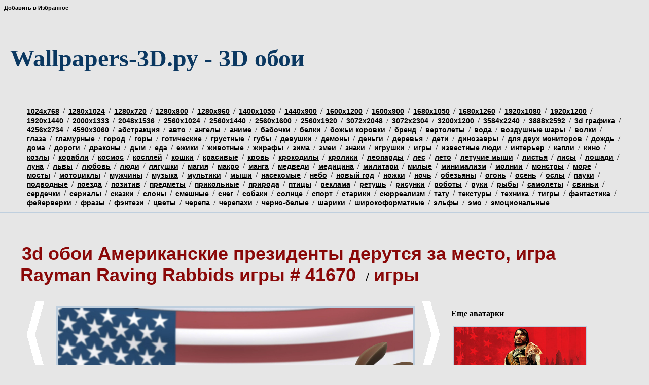

--- FILE ---
content_type: text/html
request_url: http://wallpapers-3d.ru/p.php?hd=&p=41670
body_size: 22462
content:
<!DOCTYPE html PUBLIC "-//W3C//DTD XHTML 1.1//EN" "http://www.w3.org/TR/xhtml11/DTD/xhtml11.dtd"> 
<html xmlns="http://www.w3.org/1999/xhtml">
<head>





<meta http-equiv="Content-Type" content="text/html; charset=utf-8"/>

<title>3D обои Американские президенты дерутся за место, игра Rayman Raving Rabbids  игры #41670 для рабочего стола</title>

<link rel="stylesheet" href="/images/style.css" type="text/css" media="screen" /> 
<meta name="description" content="3d обои Американские президенты дерутся за место, игра Rayman Raving Rabbids  игры #41670 широкоформатные hd обои"> 
<meta name="keywords" content="Обои, 3d обои, картинки, рисунки, hd обои, фоны, заставки, рабочий стол">






<link rel="shortcut icon" href="/images/favicon.png" type="image/x-icon" />

 





<script type="text/javascript"> 
// Добавить в Избранное 
function add_favorite(a) { 
  title=document.title; 
  url=document.location; 
  try { 
    // Internet Explorer 
    window.external.AddFavorite(url, title); 
  } 
  catch (e) { 
    try { 
      // Mozilla 
      window.sidebar.addPanel(title, url, ""); 
    } 
    catch (e) { 
      // Opera 
      if (typeof(opera)=="object") { 
        a.rel="sidebar"; 
        a.title=title; 
        a.url=url; 
        return true; 
      } 
      else { 
        // Unknown 
        alert('Нажмите Ctrl-D чтобы добавить страницу в закладки'); 
      } 
    } 
  } 
  return false; 
} 
</script> 

</head>


<body onLoad="trap()" style="margin: 0px; background-color: #E6E6E6">




<div id="layer1"></div> 
<div id="layer2">

<div >
<div style="padding: 5px" valign="top">  <a style="font-size: 11px; text-decoration: none" href="#" onclick="return add_favorite(this);">Добавить в Избранное</a></div>
  
<table width=100% height=100px cellpadding=0 cellspacing=0 border=0 valign=top> <!-- 1 таблица -->

 <tr>

  <td width=60% valign=top>
  
  <div style="padding-left:20px;">
<a class="logo" href="/" title="3D обои"><h1>Wallpapers-3D.ру - 3D обои</h1></a>
</div>
  
  </td>
  
  
  <td width=40% align="center">
  





  
  </td>
  
 </tr>
 
</table>

<table width=100% height=30px cellpadding=0 cellspacing=0 border=0 valign=top> 

 <tr>

  <td width=50% valign=top style="padding-left: 50px; padding-right: 50px; padding-top: 10px; padding-bottom: 10px">
  

  
<a  href="/category.php?id=1" title="1024х768">1024х768</a> / 

   <a  href="/category.php?id=2" title="1280х1024">1280х1024</a> / 

   <a  href="/category.php?id=3" title="1280х720">1280х720</a> / 

   <a  href="/category.php?id=4" title="1280х800">1280х800</a> / 

   <a  href="/category.php?id=5" title="1280х960">1280х960</a> / 

   <a  href="/category.php?id=6" title="1400х1050">1400х1050</a> / 

   <a  href="/category.php?id=7" title="1440х900">1440х900</a> / 

   <a  href="/category.php?id=8" title="1600х1200">1600х1200</a> / 

   <a  href="/category.php?id=9" title="1600х900">1600х900</a> / 

   <a  href="/category.php?id=10" title="1680х1050">1680х1050</a> / 

   <a  href="/category.php?id=11" title="1680х1260">1680х1260</a> / 

   <a  href="/category.php?id=12" title="1920х1080">1920х1080</a> / 

   <a  href="/category.php?id=13" title="1920х1200">1920х1200</a> / 

   <a  href="/category.php?id=14" title="1920х1440">1920х1440</a> / 

   <a  href="/category.php?id=15" title="2000х1333">2000х1333</a> / 

   <a  href="/category.php?id=16" title="2048х1536">2048х1536</a> / 

   <a  href="/category.php?id=17" title="2560х1024">2560х1024</a> / 

   <a  href="/category.php?id=18" title="2560х1440">2560х1440</a> / 

   <a  href="/category.php?id=19" title="2560х1600">2560х1600</a> / 

   <a  href="/category.php?id=20" title="2560х1920">2560х1920</a> / 

   <a  href="/category.php?id=21" title="3072х2048">3072х2048</a> / 

   <a  href="/category.php?id=22" title="3072х2304">3072х2304</a> / 

   <a  href="/category.php?id=23" title="3200х1200">3200х1200</a> / 

   <a  href="/category.php?id=24" title="3584х2240">3584х2240</a> / 

   <a  href="/category.php?id=25" title="3888х2592">3888х2592</a> / 

   <a  href="/category.php?id=26" title="3d графика">3d графика</a> / 

   <a  href="/category.php?id=27" title="4256х2734">4256х2734</a> / 

   <a  href="/category.php?id=28" title="4590х3060">4590х3060</a> / 

   <a  href="/category.php?id=29" title="абстракция">абстракция</a> / 

   <a  href="/category.php?id=30" title="авто">авто</a> / 

   <a  href="/category.php?id=31" title="ангелы">ангелы</a> / 

   <a  href="/category.php?id=32" title="аниме">аниме</a> / 

   <a  href="/category.php?id=33" title="бабочки">бабочки</a> / 

   <a  href="/category.php?id=34" title="белки">белки</a> / 

   <a  href="/category.php?id=35" title="божьи коровки">божьи коровки</a> / 

   <a  href="/category.php?id=36" title="бренд">бренд</a> / 

   <a  href="/category.php?id=37" title="вертолеты">вертолеты</a> / 

   <a  href="/category.php?id=38" title="вода">вода</a> / 

   <a  href="/category.php?id=39" title="воздушные шары">воздушные шары</a> / 

   <a  href="/category.php?id=40" title="волки">волки</a> / 

   <a  href="/category.php?id=41" title="глаза">глаза</a> / 

   <a  href="/category.php?id=42" title="гламурные">гламурные</a> / 

   <a  href="/category.php?id=43" title="город">город</a> / 

   <a  href="/category.php?id=44" title="горы">горы</a> / 

   <a  href="/category.php?id=45" title="готические">готические</a> / 

   <a  href="/category.php?id=46" title="грустные">грустные</a> / 

   <a  href="/category.php?id=47" title="губы">губы</a> / 

   <a  href="/category.php?id=48" title="девушки">девушки</a> / 

   <a  href="/category.php?id=49" title="демоны">демоны</a> / 

   <a  href="/category.php?id=50" title="деньги">деньги</a> / 

   <a  href="/category.php?id=51" title="деревья">деревья</a> / 

   <a  href="/category.php?id=52" title="дети">дети</a> / 

   <a  href="/category.php?id=53" title="динозавры">динозавры</a> / 

   <a  href="/category.php?id=54" title="для двух мониторов">для двух мониторов</a> / 

   <a  href="/category.php?id=55" title="дождь">дождь</a> / 

   <a  href="/category.php?id=56" title="дома">дома</a> / 

   <a  href="/category.php?id=57" title="дороги">дороги</a> / 

   <a  href="/category.php?id=58" title="драконы">драконы</a> / 

   <a  href="/category.php?id=59" title="дым">дым</a> / 

   <a  href="/category.php?id=60" title="еда">еда</a> / 

   <a  href="/category.php?id=61" title="ежики">ежики</a> / 

   <a  href="/category.php?id=62" title="животные">животные</a> / 

   <a  href="/category.php?id=63" title="жирафы">жирафы</a> / 

   <a  href="/category.php?id=64" title="зима">зима</a> / 

   <a  href="/category.php?id=65" title="змеи">змеи</a> / 

   <a  href="/category.php?id=66" title="знаки">знаки</a> / 

   <a  href="/category.php?id=67" title="игрушки">игрушки</a> / 

   <a  href="/category.php?id=68" title="игры">игры</a> / 

   <a  href="/category.php?id=69" title="известные люди">известные люди</a> / 

   <a  href="/category.php?id=70" title="интерьер">интерьер</a> / 

   <a  href="/category.php?id=71" title="капли">капли</a> / 

   <a  href="/category.php?id=72" title="кино">кино</a> / 

   <a  href="/category.php?id=73" title="козлы">козлы</a> / 

   <a  href="/category.php?id=74" title="корабли">корабли</a> / 

   <a  href="/category.php?id=75" title="космос">космос</a> / 

   <a  href="/category.php?id=76" title="косплей">косплей</a> / 

   <a  href="/category.php?id=77" title="кошки">кошки</a> / 

   <a  href="/category.php?id=78" title="красивые">красивые</a> / 

   <a  href="/category.php?id=79" title="кровь">кровь</a> / 

   <a  href="/category.php?id=80" title="крокодилы">крокодилы</a> / 

   <a  href="/category.php?id=81" title="кролики">кролики</a> / 

   <a  href="/category.php?id=82" title="леопарды">леопарды</a> / 

   <a  href="/category.php?id=83" title="лес">лес</a> / 

   <a  href="/category.php?id=84" title="лето">лето</a> / 

   <a  href="/category.php?id=85" title="летучие мыши">летучие мыши</a> / 

   <a  href="/category.php?id=86" title="листья">листья</a> / 

   <a  href="/category.php?id=87" title="лисы">лисы</a> / 

   <a  href="/category.php?id=88" title="лошади">лошади</a> / 

   <a  href="/category.php?id=89" title="луна">луна</a> / 

   <a  href="/category.php?id=90" title="львы">львы</a> / 

   <a  href="/category.php?id=91" title="любовь">любовь</a> / 

   <a  href="/category.php?id=92" title="люди">люди</a> / 

   <a  href="/category.php?id=93" title="лягушки">лягушки</a> / 

   <a  href="/category.php?id=94" title="магия">магия</a> / 

   <a  href="/category.php?id=95" title="макро">макро</a> / 

   <a  href="/category.php?id=96" title="манга">манга</a> / 

   <a  href="/category.php?id=97" title="медведи">медведи</a> / 

   <a  href="/category.php?id=98" title="медицина">медицина</a> / 

   <a  href="/category.php?id=99" title="милитари">милитари</a> / 

   <a  href="/category.php?id=100" title="милые">милые</a> / 

   <a  href="/category.php?id=101" title="минимализм">минимализм</a> / 

   <a  href="/category.php?id=102" title="молнии">молнии</a> / 

   <a  href="/category.php?id=103" title="монстры">монстры</a> / 

   <a  href="/category.php?id=104" title="море">море</a> / 

   <a  href="/category.php?id=105" title="мосты">мосты</a> / 

   <a  href="/category.php?id=106" title="мотоциклы">мотоциклы</a> / 

   <a  href="/category.php?id=107" title="мужчины">мужчины</a> / 

   <a  href="/category.php?id=108" title="музыка">музыка</a> / 

   <a  href="/category.php?id=109" title="мультики">мультики</a> / 

   <a  href="/category.php?id=110" title="мыши">мыши</a> / 

   <a  href="/category.php?id=111" title="насекомые">насекомые</a> / 

   <a  href="/category.php?id=112" title="небо">небо</a> / 

   <a  href="/category.php?id=113" title="новый год">новый год</a> / 

   <a  href="/category.php?id=114" title="ножки">ножки</a> / 

   <a  href="/category.php?id=115" title="ночь">ночь</a> / 

   <a  href="/category.php?id=116" title="обезьяны">обезьяны</a> / 

   <a  href="/category.php?id=117" title="огонь">огонь</a> / 

   <a  href="/category.php?id=118" title="осень">осень</a> / 

   <a  href="/category.php?id=119" title="ослы">ослы</a> / 

   <a  href="/category.php?id=120" title="пауки">пауки</a> / 

   <a  href="/category.php?id=121" title="подводные">подводные</a> / 

   <a  href="/category.php?id=122" title="поезда">поезда</a> / 

   <a  href="/category.php?id=123" title="позитив">позитив</a> / 

   <a  href="/category.php?id=124" title="предметы">предметы</a> / 

   <a  href="/category.php?id=125" title="прикольные">прикольные</a> / 

   <a  href="/category.php?id=126" title="природа">природа</a> / 

   <a  href="/category.php?id=127" title="птицы">птицы</a> / 

   <a  href="/category.php?id=128" title="реклама">реклама</a> / 

   <a  href="/category.php?id=129" title="ретушь">ретушь</a> / 

   <a  href="/category.php?id=130" title="рисунки">рисунки</a> / 

   <a  href="/category.php?id=131" title="роботы">роботы</a> / 

   <a  href="/category.php?id=132" title="руки">руки</a> / 

   <a  href="/category.php?id=133" title="рыбы">рыбы</a> / 

   <a  href="/category.php?id=134" title="самолеты">самолеты</a> / 

   <a  href="/category.php?id=135" title="свиньи">свиньи</a> / 

   <a  href="/category.php?id=136" title="сердечки">сердечки</a> / 

   <a  href="/category.php?id=137" title="сериалы">сериалы</a> / 

   <a  href="/category.php?id=138" title="сказки">сказки</a> / 

   <a  href="/category.php?id=139" title="слоны">слоны</a> / 

   <a  href="/category.php?id=140" title="смешные">смешные</a> / 

   <a  href="/category.php?id=141" title="снег">снег</a> / 

   <a  href="/category.php?id=142" title="собаки">собаки</a> / 

   <a  href="/category.php?id=143" title="солнце">солнце</a> / 

   <a  href="/category.php?id=144" title="спорт">спорт</a> / 

   <a  href="/category.php?id=145" title="старики">старики</a> / 

   <a  href="/category.php?id=146" title="сюрреализм">сюрреализм</a> / 

   <a  href="/category.php?id=147" title="тату">тату</a> / 

   <a  href="/category.php?id=148" title="текстуры">текстуры</a> / 

   <a  href="/category.php?id=149" title="техника">техника</a> / 

   <a  href="/category.php?id=150" title="тигры">тигры</a> / 

   <a  href="/category.php?id=151" title="фантастика">фантастика</a> / 

   <a  href="/category.php?id=152" title="фейерверки">фейерверки</a> / 

   <a  href="/category.php?id=153" title="фразы">фразы</a> / 

   <a  href="/category.php?id=154" title="фэнтези">фэнтези</a> / 

   <a  href="/category.php?id=155" title="цветы">цветы</a> / 

   <a  href="/category.php?id=156" title="черепа">черепа</a> / 

   <a  href="/category.php?id=157" title="черепахи">черепахи</a> / 

   <a  href="/category.php?id=158" title="черно-белые">черно-белые</a> / 

   <a  href="/category.php?id=159" title="шарики">шарики</a> / 

   <a  href="/category.php?id=160" title="широкоформатные">широкоформатные</a> / 

   <a  href="/category.php?id=161" title="эльфы">эльфы</a> / 

   <a  href="/category.php?id=162" title="эмо">эмо</a> / 

   <a  href="/category.php?id=163" title="эмоциональные">эмоциональные</a>
 


  
  </td>
  
 </tr>
 
 <tr>
 
  <td>
  
   <center>
 
</center>
  
  </td>
  
 </tr>
 
</table></div> 

  

<table style="border-top: solid 1px #BFCFDE; border-bottom: solid 1px #BFCFDE;" width=100% cellpadding=0 cellspacing=0 border=0 valign=top> 

 <tr>

  <td valign="top" style="padding: 30px">
  


<table width=100% cellpadding=0 cellspacing=0 border=0 valign=top> 

 <tr>

  <td valign="top" style="padding: 10px">
  
    
    

  <h2 style="font-size: 24px">
  
  <a class="title" href="/p.php?hd=&amp;p=41670" title="обои Американские президенты дерутся за место, игра Rayman Raving Rabbids  игры">
  
  3d обои Американские президенты дерутся за место, игра Rayman Raving Rabbids  игры # 41670  
  </a>&nbsp;/&nbsp;<a  class="title" href="/category.php?id=68" title="игры">игры</a>
   
   </h2>
  
  <table width=100% cellpadding=10 cellspacing=0 border=0 valign=top>
  
   <tr>
   
    <td valign="top" width="5%">
  
  <a align="center" href="/p.php?hd=%D0%BE%D0%B1%D0%BE%D0%B8-video-game-team-fortress-2-%D0%B8%D0%B3%D1%80%D1%8B&amp;p=41669" title="Предыдущая картинка"><img src="/images/prev_arrow.png"></a>
  
    </td>
    
    <td valign="top" width="60%">
    
    
  
  <center><div style="padding: 5px" valign="top"><g:plusone size="small" href="/p.php?hd=&p=41670"></g:plusone> </div> </center>
  <div align="center"><img style="border-color: #BFCFDE; border-width: 4px; border-style: solid" src="/sstorage/53/2011/06/image_532206112329523429746.jpg" width="100%" alt="3d обои Американские президенты дерутся за место, игра Rayman Raving Rabbids  игры # 41670" title="3d обои Американские президенты дерутся за место, игра Rayman Raving Rabbids  игры # 41670">
  
  
  
  </div>
  
  <div width="100%" style="padding: 10px">
 
 <table bgcolor="#dddddd" cellpadding="5" cellspacing=10 width="100%"><tr><td><b>Поделиться:</b></td><td>
   
   
   
   </td></tr><tr><td width="180"><strong>Код для блога (HTML):</strong></td><td><input onclick="highlight(this);" type="HTML" style="width:420px;color:#000000;" value='<a href="http://wallpapers-3d.ru/p.php?hd=&p=41670"><img src="http://wallpapers-3d.ru/sstorage/53/2011/06/image_532206112329523429746.jpg" alt="3D обои на рабочий стол" border="0"></a>'></td></tr><tr><td><strong>Код для форума (BBcode):</strong></td><td><input onclick="highlight(this);" type="BBcode" style="width:420px;color:#000000;" value='[url=http://wallpapers-3d.ru/p.php?hd=&p=41670][img]http://wallpapers-3d.ru/sstorage/53/2011/06/image_532206112329523429746.jpg[/img][/url]'></td></tr></table>

</div>


<div width="70%">
<div style="padding: 5px" id="fb-root"></div><fb:comments href="/p.php?hd=&p=41670" num_posts="10" colorscheme="light"></fb:comments>
</div>

  
    </td>
    
    <td valign="top" width="5%">
  
  <a align="center" href="/p.php?hd=&amp;p=41671" title="Следующая картинка"><img src="/images/next_arrow.png"></a>
  
    </td>
    
    <td valign="top" width="30%" style="padding: 10px">
    
    <p> <b>Еще аватарки</b> </p>
    
    
    
    <a  href="/p.php?hd=&amp;p=41700"><img style="border-color: #BFCFDE; border-width: 2px; border-style: solid" src="/sstorage/53/2011/03/image_531503110526117896410_tmb.jpg" alt="3d обои Мужчина с патронами смял листок с сообщением о розыске (Red dead Redemption)  игры" title="3d обои Мужчина с патронами смял листок с сообщением о розыске (Red dead Redemption)  игры"></a>
    
    
    
    <a  href="/p.php?hd=%D0%BE%D0%B1%D0%BE%D0%B8-the-witcher-%D0%B8%D0%B3%D1%80%D1%8B&amp;p=41701"><img style="border-color: #BFCFDE; border-width: 2px; border-style: solid" src="/sstorage/53/2011/03/image_531303112055014732401_tmb.jpg" alt="3d обои The Witcher  игры" title="3d обои The Witcher  игры"></a>
    
    
    
    <a  href="/p.php?hd=&amp;p=41702"><img style="border-color: #BFCFDE; border-width: 2px; border-style: solid" src="/sstorage/53/2011/03/image_530603111359474376508_tmb.jpg" alt="3d обои Скрин из игры Мафия 2 (Взрыв кафе в городе)  игры" title="3d обои Скрин из игры Мафия 2 (Взрыв кафе в городе)  игры"></a>
    
    
    
    <a  href="/p.php?hd=%D0%BE%D0%B1%D0%BE%D0%B8-%D1%84%D0%B8%D1%88%D0%BA%D0%B8-%D0%B0%D1%82%D1%80%D0%B5%D0%B1%D1%83%D1%82%D0%B8%D0%BA%D0%B0-%D0%BA%D0%B0%D0%B7%D0%B8%D0%BD%D0%BE-%D0%B8%D0%B3%D1%80%D1%8B&amp;p=41703"><img style="border-color: #BFCFDE; border-width: 2px; border-style: solid" src="/sstorage/53/2011/03/image_530603110354208362277_tmb.jpg" alt="3d обои Фишки - атребутика казино  игры" title="3d обои Фишки - атребутика казино  игры"></a>
    
    
    
    <a  href="/p.php?hd=&amp;p=41704"><img style="border-color: #BFCFDE; border-width: 2px; border-style: solid" src="/sstorage/53/2011/03/image_530603110108401098202_tmb.jpg" alt="3d обои Девушка с магическим шаром из игры Soul Ultimate Nation  игры" title="3d обои Девушка с магическим шаром из игры Soul Ultimate Nation  игры"></a>
    
    
    
    <a  href="/p.php?hd=%D0%BE%D0%B1%D0%BE%D0%B8-%D1%81%D0%BA%D1%80%D0%B8%D0%BD-%D0%B8%D0%B7-%D0%B8%D0%B3%D1%80%D1%8B-%D0%BC%D0%B0%D1%84%D0%B8%D1%8F-2-%D0%B8%D0%B3%D1%80%D1%8B&amp;p=41705"><img style="border-color: #BFCFDE; border-width: 2px; border-style: solid" src="/sstorage/53/2011/03/image_53050311221554492922_tmb.jpg" alt="3d обои Скрин из игры Мафия 2  игры" title="3d обои Скрин из игры Мафия 2  игры"></a>
    
    
    
    
    <div>
    
     
    
    </div>
    

  </td> 
           
 </tr>
 
</table>

  </td>
           
 </tr>
 
</table>




  </td>
           
 </tr>
 
</table>

<table width=100% cellpadding=0 cellspacing=0 border=0 valign=top> 

 <tr>

  <td valign="top" style="padding: 10px">
  
    
<br>
<p>&copy; 2011 - 2016  <strong>Wallpapers-3d.ru</strong> :: Картинки 3D<br>
При поддержке <strong>LTD InvestOpen</strong><br><br>

<script async="async" src="https://w.uptolike.com/widgets/v1/zp.js?pid=1613040" type="text/javascript"></script>

<noindex>
<!--LiveInternet counter--><script type="text/javascript"><!--
document.write("<a href='//www.liveinternet.ru/click' "+
"target=_blank><img src='//counter.yadro.ru/hit?t17.1;r"+
escape(document.referrer)+((typeof(screen)=="undefined")?"":
";s"+screen.width+"*"+screen.height+"*"+(screen.colorDepth?
screen.colorDepth:screen.pixelDepth))+";u"+escape(document.URL)+
";"+Math.random()+
"' alt='' title='LiveInternet: показано число просмотров за 24"+
" часа, посетителей за 24 часа и за сегодня' "+
"border='0' width='88' height='31'><\/a>")
//--></script><!--/LiveInternet-->
</noindex>
</p>

</td>
</tr>
</table>

</div>

</body>
</html>

--- FILE ---
content_type: text/css
request_url: http://wallpapers-3d.ru/images/style.css
body_size: 1757
content:
#layer1 {
    z-index: 1; /* ������� ����� */
    width: 100%; /* ������ ���� � ����� */
    height: 100%; /* ������ ���� � ����� */
    position: fixed; /* ���������� ���������������� */
    left: 0; /* ��������� �� ������ ���� ���� */
    top: 0; /* ��������� �� �������� ���� */
    opacity: 1; 
    filter: alpha(opacity=100);
     -moz-opacity: 1;
   }
   #layer2 {
    position: relative; /* ���������� ���������������� */
    z-index: 2; /* ������� ����� */
   }
   
   .pi {color: #cccccc;}
   a {color:#000000; font-size:14px; font-weight:bold; margin:3px; font-family:Arial, Helvetica}
   a:hover {color:#6E6E6E;}
   
   a.title {color:#8A0808; font-size:36px; font-weight:bold; margin:3px; font-family:Arial, Helvetica; text-decoration: none}
   a.title:hover {color:#DF0101;}
   
   a.logo {color:#0B3861; font-size:24px; font-weight:bold; margin:3px; font-family:"Times New Roman",Times,serif;text-align:left;overflow:hidden; text-decoration: none}
   a.logo:hover {color:#084B8A;}
   
   a.slide {color:#000000; font-size:10px; font-weight:bold; margin:3px; font-family:Helvetica, Arial; text-decoration: none}
   a.slide:hover {color:#90FF00;}
   
   a.menu {color:#000; font-size:10px; font-weight:bold; margin:3px; font-family:Helvetica, Arial; text-decoration: none}
   a.menu:hover {color:#90FF00;}
   
   a.menu2 {color:#000; font-size:10px; font-weight:bold; margin:3px; font-family:Helvetica, Arial; text-decoration: none}
   a.menu2:hover {color:#FF0000;}
   
   a.menu4 {color:#298A08; font: 10pt/8pt sans-serif; text-decoration: none}
   a.menu4:hover {color:#90FF00;}
   
   .menu3 {color:#000; font-size:10px; font-weight:bold; margin:3px; font-family:Helvetica, Arial; text-decoration: none}

--- FILE ---
content_type: application/javascript;charset=utf-8
request_url: https://w.uptolike.com/widgets/v1/version.js?cb=cb__utl_cb_share_1769362390811919
body_size: 396
content:
cb__utl_cb_share_1769362390811919('1ea92d09c43527572b24fe052f11127b');